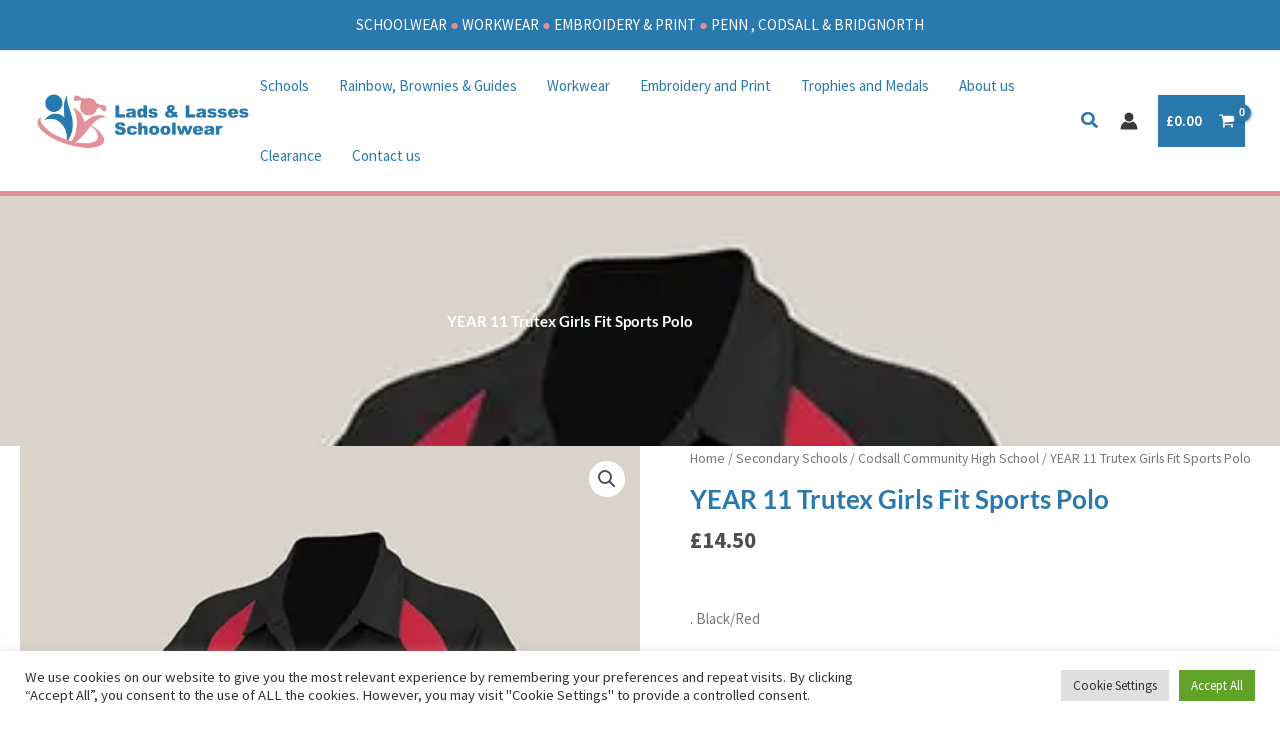

--- FILE ---
content_type: text/css
request_url: https://www.ladsandlassesschoolwear.co.uk/wp-content/plugins/WooCommerce-Multi-Locations-Inventory-Management/public/css/wcmlim-public.css?ver=4.2.01230524022
body_size: 4915
content:
/**
  * All of the CSS for your public-facing functionality should be
  * included in this file.
  */

/* Animations */

@keyframes wcmlim-shaker {

  0%,
  100% {
    transform: translateX(0px);
  }

  33.3% {
    transform: translateX(-8px);
  }

  66.6% {
    transform: translateX(8px);
  }
}

@-webkit-keyframes wcmlim-shaker {

  0%,
  100% {
    transform: translateX(0px);
  }

  33.3% {
    transform: translateX(-12px);
  }

  66.6% {
    transform: translateX(12px);
  }
}

.wcmlim-shaker {
  animation-name: wcmlim-shaker;
  animation-duration: 300ms;
  animation-iteration-count: 2;
  animation-timing-function: ease-in-out;
}

/* Spinners and Animations */
.wcmlim-chase-wrapper {
  display: flex;
  padding-top: 0px;
  justify-content: center;
  align-items: center;
  position: relative;
  top: 0;
  height: 44px;
  width: 44px;
}

.wcmlim-chase {
  width: 30px;
  height: 30px;
  position: relative;
  animation: wcmlim-chase 2.5s infinite linear both;
}

.wcmlim-chase-dot {
  width: 100%;
  height: 100%;
  position: absolute;
  left: 0;
  top: 0;
  animation: wcmlim-chase-dot 2s infinite ease-in-out both;
}

.wcmlim-chase-dot:before {
  content: "";
  display: block;
  width: 35%;
  height: 35%;
  background-color: #555;
  border-radius: 100%;
  animation: wcmlim-chase-dot-before 2s infinite ease-in-out both;
}

.wcmlim-chase-dot:nth-child(1) {
  animation-delay: -1.1s;
}

.wcmlim-chase-dot:nth-child(2) {
  animation-delay: -1s;
}

.wcmlim-chase-dot:nth-child(3) {
  animation-delay: -0.9s;
}

.wcmlim-chase-dot:nth-child(4) {
  animation-delay: -0.8s;
}

.wcmlim-chase-dot:nth-child(5) {
  animation-delay: -0.7s;
}

.wcmlim-chase-dot:nth-child(6) {
  animation-delay: -0.6s;
}

.wcmlim-chase-dot:nth-child(1):before {
  animation-delay: -1.1s;
}

.wcmlim-chase-dot:nth-child(2):before {
  animation-delay: -1s;
}

.wcmlim-chase-dot:nth-child(3):before {
  animation-delay: -0.9s;
}

.wcmlim-chase-dot:nth-child(4):before {
  animation-delay: -0.8s;
}

.wcmlim-chase-dot:nth-child(5):before {
  animation-delay: -0.7s;
}

.wcmlim-chase-dot:nth-child(6):before {
  animation-delay: -0.6s;
}

@keyframes wcmlim-chase {
  100% {
    transform: rotate(360deg);
  }
}

@keyframes wcmlim-chase-dot {

  80%,
  100% {
    transform: rotate(360deg);
  }
}

@keyframes wcmlim-chase-dot-before {
  50% {
    transform: scale(0.4);
  }

  100%,
  0% {
    transform: scale(1);
  }
}

#map .gm-style-iw-d {
  overflow: unset !important;
}

#map .gm-style-iw.gm-style-iw-c {
  padding: 0 !important;
}

/* .locator-store-block {
  width: 280px;
} */

.locator-store-block hr {
  margin: 6px 0;
}

.locator-store-block p,
.locator-store-block .map-prod-details {
  background: #f7faf1;
  padding: 10px 10px;
  margin: 0rem;
}

.locator-store-block p span {
  margin-right: 7px;
}

.locator-store-block h4 {
  background: #187dc7 none repeat scroll 0 0;
  color: #fff;
  display: block;
  float: none;
  font-size: 13px;
  max-width: none;
  padding: 7px 10px;
  margin: 0;
}

.locator-store-block .fa {
  margin-right: 10px;
}

.wcmlim-map-widgets .block-1 {
  width: 66.5%;
  display: inline-block;
}

.wcmlim-map-widgets #elementIdGlobalMap {
  height: 45px;
}

.map-view-locations {
  height: 500px;
}

.map-view-locations .block-2 {
  width: 29.9%;
  height: 420px;
  position: relative;
  overflow-y: scroll;
  overflow-x: hidden;
  display: inline-block;
  background: #f9f9f9;
  border: 1px solid #80808033;
  padding: 1rem;
}

.block-2 .wcmlim-map-sidebar-list {
  cursor: pointer;
  background: transparent none repeat scroll 0 0 !important;
  border-bottom: 1px solid #ccc !important;
  padding-bottom: 10px;
}

.block-1 .block-2 {
  display: inline-block;
}

.wcmlim-top-map-widgets .rSlider,
.wcmlim-top-map-widgets .rangedisplay {
  display: inline-block;
}

.wcmlim-map-sidebar-list .fa {
  margin-right: 11px;
  color: gray;
}

.wcmlim-map-sidebar-list p.location-address {
  margin-bottom: 5px;
}

.wcmlim-map-sidebar-list h4 {
  margin-bottom: 0;
  color: #0a4875;
  font-size: 18px;
  font-weight: 400;
  line-height: 1.2em;
  padding: 0 0 5px;
  margin-top: 5px;
  text-decoration: none;
}

.wcmlim-map-widgets {
  margin: 2rem 0;
  background: white;
}

.wcmlim-top-map-widgets {
  padding: 1rem;
  color: #f9f9f9;
  background: #187dc7;
  font-size: 16px;
}

.wcmlim-top-map-widgets label,
.wcmlim-top-map-widgets input {
  margin: 0 0 10px 0;
}

.list-view-locations .miles {
  width: 19% !important;
  float: right;
  margin: 0 !important;
}

.wcmlim-map-sidebar-list .miles {
  font-size: 12px;
  margin: 0;
  background: #d9dada21;
  color: #6b6969;
  text-align: right;
  padding-right: 10px;
  width: 100%;
  margin-top: 12px;
}

.wcmlim-map-sidebar-list .miles .fa {
  opacity: 0.3;
  color: #27262691;
  float: left;
  font-size: 20px;
}

.location-address span.far {
  font-size: 10px !important;
  background-color: transparent !important;
}

.location-address span {
  font-size: 11px !important;
  background-color: transparent !important;
  display: inline-block;
}

.wcmlim-map-sidebar-list button {
  background: #187dc7;
  padding: 0px 9px !important;
  color: white;
  font-size: 13px;
}

.wcmlim-map-sidebar-list button:nth-child(2) {
  float: right;
}

.wcmlim-top-map-widgets .distance-bar,
.wcmlim-top-map-widgets .search-bar {
  display: inline;
}

.origin-location-marker h4 {
  background: #91bbda5e;
  font-size: 12px;
  font-weight: 100;
  text-align: center;
}

.block-1 .map .gm-style .gm-style-iw-t::after {
  background: #80808059;
  z-index: -1;
}

.noUi-target {
  height: 15px;
  border: none;
  margin: 40px 0 0 0;
}

@media screen and (max-width: 767px) {
  .noUi-target {
    margin: 40px 0 50px 0;
  }
}

.noUi-target .noUi-base {
  background: linear-gradient(117deg, #0d064c 0, #740887 100%);
  border: none;
  border-radius: 15px;
  cursor: pointer;
}

.noUi-target .noUi-base .noUi-connect {
  background: #013a67;
}

.noUi-target .noUi-base .noUi-tooltip {
  bottom: -35px;
  color: #013a67;
  border: none;
  outline: none;
  font-weight: bold;
}

.noUi-handle.noUi-handle-lower {
  background: #0d064c;
  border-radius: 20px;
  width: 30px;
  height: 30px;
  outline: none;
  right: 0px;
  top: -8px;
  cursor: pointer;
  box-shadow: none;
  border: 3px solid #ffffff;
  -webkit-transition: all 0.3s ease-in-out;
  -moz-transition: all 0.3s ease-in-out;
  -o-transition: all 0.3s ease-in-out;
  transition: all 0.3s ease-in-out;
}

.noUi-handle.noUi-handle-lower.noUi-active {
  -webkit-transform: scale(1.2);
  -moz-transform: scale(1.2);
  -o-transform: scale(1.2);
  -ms-transform: scale(1.2);
  transform: scale(1.2);
}

.noUi-handle.noUi-handle-lower::before,
.noUi-handle.noUi-handle-lower::after {
  display: none;
}

.noUi-handle.noUi-handle-lower .noUi-touch-area {
  width: 30px;
  height: 30px;
}

.geolocation-marker {
  padding: 7px;
  height: auto;
  border-style: solid;
  border-radius: 2px;
  color: #187dc7 !important;
  background-color: #f2f2f2 !important;
  border-color: white !important;
  box-shadow: none;
  transition: all 0.2s linear;
  margin-top: 0px;
  position: absolute;
  height: 45px;
  margin-left: -4px;
}

.marker-btn-1 {
  width: 48%;
  margin-bottom: 0.5rem;
  margin-right: 2%;
  background: #187dc7;
  color: white !important;
  display: inline-block;
  text-align: center;
  padding: 5px;
}

.marker-btn-2 {
  margin-bottom: 0.5rem;
  display: inline-block;
  text-align: center;
  width: 48%;
  margin-left: 2%;
  background: #187dc7;
  color: white !important;
  padding: 5px;
}

.list-view-locations {
  padding: 0;
}

.list-view-locations {
  padding: 0;
}

.list-view-locations {
  padding: 0;
}

.list-view-locations .block-2 {
  padding: 1rem;
  width: 100% !important;
  position: inherit;
  overflow-y: scroll;
  overflow-x: hidden;
}

#elementIdGlobalMap:focus {
  border-color: transparent !important;
}

.list-view-locations .block-2 .wcmlim-map-sidebar-list {
  padding-bottom: 4rem;
}

.list-view-locations .block-1 {
  display: none !important;
}

.search-filter-product-parameter .chosen-drop,
.search-filter-product-category-parameter .chosen-drop {
  background: #f3f2f2;
  left: 0;
  color: #4e4e4e;
}

.search-filter-product-category-parameter,
.search-filter-toggle_parameter_prod {
  display: inline-block;
  width: 100%;
  padding: 0.5rem 0;
  margin-bottom: 1rem;
  background: #0175a736;
  border-bottom: 2px dotted #f3f1f173;
}

.wcmlim-top-map-widgets .gm-style .gm-style-iw-t::after {
  background: linear-gradient(45deg,
      rgb(255 255 255 / 18%) 50%,
      rgba(255, 255, 255, 0) 51%,
      rgba(255, 255, 255, 0) 100%);
}

.wcmlim-map-widgets .range-bar {
  display: inline-block;
  width: 38%;
}

.wcmlim-map-widgets .range-bar #rangeInput {
  margin-top: 2rem;
  width: 65%;
}

.wcmlim-map-widgets .search-bar {
  display: inline-block !important;
  width: 37%;
}

.wcmlim-map-widgets .distance-bar {
  display: inline-block;
  width: 11%;
}

.wcmlim-map-widgets .search-filter-submit-button {
  width: 20%;
  display: inline-block;
}

.wcmlim-map-widgets .search-filter-submit-button .btn-primary {
  background: #f9f9f9;
  opacity: 0.6;
  transition: 600ms ease-in-out;
  color: #000000 !important;
  padding: 0px;
  width: 68%;
  height: 29px !important;
}

.rlist_location {
  margin-top: -2%;
}

.search-filter-submit-button .btn-primary:hover {
  opacity: 0.9;
  transition: 600ms ease-in-out;
}

.wcmlim-map-widgets .locator-store-block .map-prod-details {
  padding: 0 5px;
}

.map-prod-details a.map_cont_prod_link {
  color: #020202;
  border: 1px dotted gray;
  padding: 4px;
  font-weight: 500;
  font-size: 10px;
  margin: 4px 4px !important;
  display: inline-block;
}

.map-prod-details a.map_prod_instock {
  background: #1eb72521;
}

.map-prod-details a.map_prod_outstock {
  background: #b7271e21;
}

.locator-store-block .map-prod-details {
  padding: 0 10px;
  height: 66px;
  overflow-y: scroll;
}

.search-filter-toggle_parameter {
  margin-top: -1rem;
  width: 102.4%;
}

.list-view-locations .wcmlim-map-sidebar-list .locator-store-block {
  width: 100%;
}

.wcmlim-map-widgets .wcmlim-map-sidebar-list .locator-store-block h4,
.wcmlim-map-widgets .wcmlim-map-sidebar-list .locator-store-block p,
.wcmlim-map-widgets .wcmlim-map-sidebar-list .locator-store-block .marker-btn-1,
.wcmlim-map-widgets .wcmlim-map-sidebar-list .locator-store-block .marker-btn-2,
.wcmlim-map-widgets .wcmlim-map-sidebar-list .locator-store-block .map-prod-details strong,
.wcmlim-map-widgets .wcmlim-map-sidebar-list .locator-store-block .map-prod-details br,
.wcmlim-map-widgets .gm-style-iw-d .map-prod-details {
  display: none;
}

.wcmlim-map-widgets .wcmlim-map-sidebar-list .locator-store-block .map-prod-details {
  background: transparent;
  padding: 5px;
  margin-bottom: 10px;
  height: auto;
  overflow: hidden;
}

.wclimlocsearch {
  width: 100%;
  max-width: 290px;
  background-color: #fff;
  position: absolute !important;
  z-index: 1000;
  border-radius: 2px;
  box-shadow: 0 2px 6px rgba(0, 0, 0, 0.3);
  -moz-box-sizing: border-box;
  -webkit-box-sizing: border-box;
  box-sizing: border-box;
  overflow: hidden;
  padding: 5px;
  text-align: center;
  transform: translate(0, 37px);
  /* width: 40%; */
}

@media screen and (max-width: 1600px) {
  .wclimlocsearch {
    max-width: 230px; 
  }
}

@media screen and (max-width: 1440px) {
  .wclimlocsearch {
    max-width: 200px; 
  }
}

.wclimlocsearch a {
  text-decoration: none;
  cursor: pointer;
  font-family: inherit;
  font-weight: 500;
  color: inherit !important;
  /* margin-left: 13px; */
}

.locsoldout {
  padding: 5px 10px;
  text-align: center;
  background: #ff0505;
  color: white;
  font-weight: bold;
  position: absolute;
  top: 2px;
  right: 0px;
  width: 100%;
  font-size: initial;
  z-index: 1;
}

.search-filter-toggle_parameter_prod .chosen-container,
.search-filter-toggle_parameter_cat .chosen-container {
  width: 60% !important;
  height: 31px !important;
}

.search-filter-toggle_parameter .map-search-by-btn {
  font-weight: 400 !important;
  /* float: right; */
  padding: 7px;
  font-size: 14px;
  border: 1px solid #ffffff63;
  background: #fffffff0;
  color: #3e3d3d;
  margin: 0 8px;
  font-size: 13px;
  margin: 0;
  height: 33px;
  align-items: center;
  box-sizing: border-box;
  border-radius: 7px;
  color: #1e1e1e;
  background: white;
  margin-top: 6px;
}

.wcmlim_fe_right,
.wcmlim_fe_left {
  display: inline-block;
}

.wcmlim_fe_right label,
.wcmlim_fe_left label {
  display: block !important;
  font-size: 12px !important;
  color: #504d4d;
}

.wcmlim_fe_location-mini-store {
  height: 245px;
  box-shadow: -1px 8px 38px rgb(0 0 0 / 17%), 1px 7px 6px rgb(0 0 0 / 15%);
  padding: 1rem;
  margin: 1rem 0;
  background: #f5f5aa17;
}

.wcmlim_fe_left .fa,
.wcmlim_fe_right .fa {
  font-size: 17px !important;
  margin-right: 9px;
  text-align: center;
  height: 18px;
  width: 25px;
  margin: 5px;
  color: #1e8bdcf5;
}

.wcmlim_fe_location-mini-store .location_name {
  text-align: left;
  margin-top: 0rem;
  margin-left: 1%;
  font-size: 30px !important;
  font-weight: 800;
  color: gray;
  margin-bottom: 5px;
}

.wcmlim_fe_location-mini-store .get_direction {
  width: 100%;
  margin-bottom: 0.5rem;
  margin-right: 2%;
  color: #ffffff !important;
  display: inline-block;
  text-align: center;
  padding: 0rem;
  background: #6d6f71;
  margin: 0.3rem 0;
}

.wcmlim-map-loader {
  text-align: center;
  vertical-align: middle;
  margin-top: 25%;
  color: #80808094;
}

/* Radio feature listing*/
.wcmlradio_box.rselect_location {
  display: grid;
  flex-wrap: wrap;
  justify-content: space-between;
  grid-template-columns: repeat(1,minmax(0,1fr));
  gap: 10px;
  padding: 5px;
}

.wclimhalf.wcmlradio_box.rselect_location {
  grid-template-columns: repeat(2,minmax(0,1fr));
}

.rselect_location .wclimrow.wclimrw_0,
.rlist_location .scwclimrw_0 {
  display: none;
}

.rselect_location.wclimscroll {
  overflow: auto;
}

.rselect_location.wclimfull .wclimrow,
.rselect_location.wclimscroll .wclimrow {
  width: 100%;
}

.rselect_location.wclimhalf .wclimrow {
  width: 100%;
}

.rselect_location.wclimthird .wclimrow {
  width: 100%;
}

.wclimthird.wcmlradio_box.rselect_location {
  grid-template-columns: repeat(3,minmax(0,1fr));
}

.rselect_location .wclimrow {
  border: 1px solid #dddddd;
  padding: 5px;
  border-radius: 5px;
  /* margin: 5px; */
  background: #fafafa;
  display: inline-flex;
  margin-right: 5px;
  align-items: baseline;
}

.rselect_location .wclimrow input.wclimcol1 {
  transform: translateY(4px);
}

.rselect_location .wclimcol2 p {
  margin: 0 !important;
  padding: 0 !important;
  font-size: 14px;
  color: #666;
  line-height: 1.4;
}

.rselect_location p:first-child {
  font-weight: 600;
}

.rselect_location p.outof_stockupp {
  color: #ff0505;
}

.rselect_location p.stockupp {
  color: #0f834d;
  grid-column: span 2 / span 2;
}

.rselect_location.wclimadvlist .wclimcol2 p.stockupp,
.rselect_location .wclimcol2.addShow p.stockupp {
  grid-column: unset;
}

.rselect_location .wclimcol2 {
  padding: 0 10px;
}

.scwclimrow {
  padding: 15px 5px 0px 5px;
  background: transparent;
  display: inline-flex;
}

.scwclimcol2 {
  padding: 0 5px;
}

.scwclimcol2 p {
  padding: 0;
  margin: 0;
}

.rlist_location {
  overflow: auto;
  padding: 5px 0;
}

.wc_scrolldown {
  text-align: center;
  padding-top: 10px;
}

.wc_scrolldown i.a-chevron-circle-down {
  color: #666;
}

.wc_scrolldown p {
  line-height: 1.8;
  padding: 0 !important;
  margin: 0 !important;
  color: #666;
}

/*Map showrtcode responsive css starts here*/
@media only screen and (max-width: 600px) {
  .wcmlim-map-widgets .search-filter-toggle_parameter {
    display: inline-grid;
  }

  .wcmlim-map-widgets {
    height: 980px;
    overflow: scroll;
  }

  .search-filter-toggle_parameter .map-search-by-btn {
    margin: 4px 8px;
  }

  .wcmlim-map-widgets .multiselect {
    width: 100%;
  }

  .wcmlim-map-widgets .search-filter-submit-button,
  .wcmlim-map-widgets .search-bar,
  .wcmlim-map-widgets .distance-bar,
  .wcmlim-map-widgets .range-bar,
  .wcmlim-map-widgets .block-1,
  .wcmlim-map-widgets .block-2,
  .wcmlim-map-widgets .chosen-container {
    width: 100%;
    display: block;
    position: inherit;
  }

  .wcmlim-map-widgets #elementIdGlobalMap {
    width: 92%;
  }

  .wcmlim-map-widgets #rangedisplay {
    font-size: 12px;
  }
}

/*Map showrtcode responsive css ends here*/
.wcmlim_cart_valid_err {
  border: 1px dotted #ff00003d;
  padding: 6px;
  color: grey;
  background: #ff000014;
  margin: 10px 0;
  font-weight: 500;
  color: #000000c2;
  margin-top: 10px;
  
}

.wcmlim_cart_valid_err button {
  font-size: 14px;
  padding: 6px;
  width: 100%;
  background: #cd5c5c;
  color: white;
  margin: 6px 0;
  transition: 0.3s;
}

.wcmlim_cart_valid_err button:hover {
  background: #cd5c5c3d;
  color: #100e0e;
  transition: 0.3s;
}

/* Force to visit location css*/

.swal2-radio.wcmlimForcedInput {
  flex-wrap: wrap;
}

.wcmlimForcedInput>label {
  padding: 5px;
  margin: 10px 5px !important;
  box-shadow: 5px 5px 30px 7px rgb(0 0 0 / 25%),
    -5px -5px 30px 7px rgb(0 0 0 / 22%);
  cursor: pointer;
  transition: 0.4s;
  border-radius: 5px;
}

.wcmlimForcedInput>label:hover {
  transform: scale(0.9, 0.9);
  box-shadow: 5px 5px 30px 15px rgb(0 0 0 / 25%),
    -5px -5px 30px 15px rgb(0 0 0 / 22%);
  cursor: pointer;
}

.pac-container {
  z-index: 9999 !important;
}

/* Hide plugin section from wc product table list page */

.wc-product-table-wrapper .Wcmlim_container.wcmlim_product {
  display: none;
}

.wc-product-table-wrapper #globMsg {
  display: none;
}

.main-cont {
  display: inline;
  /* float: right; */
}

.wcmlim-lc-switch {
  display: flex;
  justify-content: left;
  margin-left: 10%;
  padding-top: 5px;
}

.wcmlim-lc-switch form {

  margin-bottom: 0 !important;
}

.wcmlim-lc-select-2 {
  display: block !important;
}

.local_pickup_address_html {

  text-align: left;
}

.exclude_prod_onfront1 {
  color: rgb(255, 110, 110)
}

.exclude_prodg_onfront1 {
  color: rgb(255, 110, 110)
}

.shipping-pickup-store .message {
  text-align: left !important;
}

input[type=radio] {
  /* margin-top: 6px; */
}

.wclimadvlist .wclimrow {
  width: 100%;
}

.wclimadvlist input[type=radio] {
  display: none;
}

ul.wc-item-meta li:nth-last-child(1) {
  display: none;
}

/* ul.wc-item-meta li:nth-last-child(2) {
  display: none;
} */

.inline_wcmlim_lc .postcode-checker-change {
  color: initial !important;
}

.set-def-store-popup-btn {
  padding-top: 25px !important;
}

.wcmlim_sel_location.wcmlim_storeloc .rlist_location {
  display: none !important;
}

div#set-def-store .wcmlim_sel_location.wcmlim_storeloc .rlist_location {
  display: inline-flex !important;
}

div#set-def-store .wcmlim_sel_location.wcmlim_storeloc .wcmlim_change_sl_to {
  display: inline-flex !important;
  margin: 0px !important;
}

p#wcmlim_store_label_popup {
  margin: 0px !important;
}

.inline_wcmlim_lc {
  padding: 18px 0 !important;
  padding-bottom: 0px !important;
}

div#set-def-store .inline_wcmlim_lc {
  padding: 10px 0 !important;
}

div#set-def-store .wcmlim-lc-switch {
  display: flex;
  justify-content: left;
  margin-left: 0px;
  padding-top: 5px;
}

.scwclimrow {
  padding: 5px 5px 0 !important;
}

div#set-def-store .main-cont {
  margin-left: 0px;
  text-align: left !important;
}

.scwclimcol2 {
  padding: 0 5px !important;
  display: flex !important;
  align-items: center !important;
}

select#wcmlim-change-sl-select {
  margin-right: 10px;

}

.wclimcol2 {
  display: grid;
  justify-content: space-around;
  align-items: center;
  width: 100%;
  grid-template-columns: repeat(3, minmax(0, 1fr));
  gap: 18px 10px;
}

.wclimadvlist .wclimcol2 {
  grid-template-columns: repeat(4, minmax(0, 1fr));
}

.wclimcol2.addShow {
  grid-template-columns: repeat(4, minmax(0, 1fr));
}

.wclimhalf .wclimcol2 {
  grid-template-columns: repeat(1, minmax(0, 1fr));
}

.wclimhalf .wclimcol2.addShow .wcmlim_detadd {
  grid-column: unset;
}



.wclimthird .wclimcol2 {
  display: flex;
  flex-direction: column;
  align-items: flex-start;
}

.salep_regp_stockc {
  display: flex;
  padding-left: 15px !important;
}

.locationInner h2 {
  padding: 8px 16px !important;
}

#locationList .salep_regp_stockc p.form-field {
  padding: 0px !important;
}

.salep_regp_stockc .woocommerce.scroll.stock_qty_single,
.salep_regp_stockc .woocommerce.wcmlim_product_regular_price,
.salep_regp_stockc .woocommerce.wcmlim_product_sale_price {
  width: 90% !important;
}

.salep_regp_stockc label {
  margin: 0px !important;
}

.salep_regp_stockc label {
  width: 170px !important;
}

.rselect_location p:first-child {
  width: 70px !important;
}

#locationList p {
  padding: 5px 16px;
}

.locationInner h2 {
  line-height: 1 !important;
}

h4.Wcmlim_box_title {
  margin: 0px !important;
}

.Wcmlim_box_header {
  padding: 0px !important;
}
.wcmlim_form_box{
  display: flex!important;
  flex-wrap: wrap;
  justify-content: space-between;
}
.wcmlim_sel_location.wcmlim_storeloc{
  display: flex!important;
  margin: 10px;
}
#wcmlim-change-lc-select{
  height: fit-content !important;
}
#wcmlim_store_label_popup{
  height: fit-content !important;
}
select#wcmlim-change-sl-select {
  height: fit-content;
}
.class_post_code_global{
  margin-bottom: 10px;
  width: 65%;
}
p.wcmlim_change_sl_to{
  margin-right: 2px!important;
}
p#wcmlim_store_label_popup{
  margin-right: 2px!important;
}
.inline_wcmlim_lc{
  padding: 10px 0px !important;
}
.postcode-checker-div.postcode-checker-div-show {
  display: inline-flex;
  width: 100%;
  justify-content: space-between;
}
input#elementId {
  width: 100%;
}
.zipcode_div {
  width: 65%;
}
.related-product-item li{
  list-style: none;
  text-align: center;
}
.related-products-grid{
  display: flex;
  justify-content: space-between;
}
.related-product-item{
  margin: 0px 10px;
}
.related-product-item  h2.woocommerce-loop-product__title{
  font-size: 16px !important;
  margin: 5px;
}
.related-product-item .price{
  display: block;
}
.wcmlim_shortcode_block {
  margin-bottom: 29%;
}

.wcmlim_wrapper_adv_list_view .wclimcol2 > p:nth-of-type(1) {
	grid-column: 1;
	grid-row: 1;  
}
.wcmlim_wrapper_adv_list_view .wclimcol2 > p:nth-of-type(2) {
  grid-column: 2;
	grid-row: 1;  
}
.wcmlim_wrapper_adv_list_view .wclimcol2 > .w-50:nth-last-of-type(1) {
  grid-column: 3;
  grid-row: 2;    
}
.wcmlim_wrapper_adv_list_view .wclimcol2 > .w-50:nth-last-of-type(2) {
  grid-column: 2;
  grid-row: 2;
}
.location-stock-cards {
  display: flex;
  flex-wrap: wrap;
  gap: 10px;
  justify-content: space-between;
  margin-bottom: 20px;
}

.location-stock-card {
  width: calc(33.33% - 10px); /* Make it 3 cards per row */
  background-color: #f9f9f9;
  padding: 15px;
  border-radius: 5px;
  box-shadow: 0 2px 5px rgba(0, 0, 0, 0.1);
  text-align: center;
  transition: transform 0.3s ease-in-out;
}

.location-stock-card:hover {
  transform: scale(1.05);
}

.location-icon-name {
  margin-bottom: 10px;
}

.location-icon {
  font-size: 20px;  /* Smaller icon size */
  margin-bottom: 5px;
  color: #333;
}

.location-name {
  font-size: 16px;
  font-weight: bold;
  color: #444;
  margin-bottom: 10px;
}

.location-stock {
  font-size: 14px;
  color: #555;
}

.location-stock-card.selected {
  border: 2px solid #4CAF50; /* Green border to show selected card */
  background-color: #e8f5e9; /* Light green background */
  box-shadow: 0 4px 8px rgba(0, 0, 0, 0.2);
}

.location-stock-card.selected .location-icon {
  color: #4CAF50; /* Change icon color when selected */
}

.location-stock-card.selected .location-name {
  color: #388E3C; /* Darker color for selected location name */
}

p.outof_stockupp.stockupp {
  color: red;
}

div#locationDetails {
  border-radius: 10px;
  box-shadow: 0px 0px 5px 0px #0000003b;
  padding: 15px;
  margin: 10px;
}


--- FILE ---
content_type: application/javascript
request_url: https://www.ladsandlassesschoolwear.co.uk/wp-content/plugins/WooCommerce-Multi-Locations-Inventory-Management/public/js/wcmlim-popup-min.js?ver=4.2.01123197334
body_size: 400
content:
function getCurrentLocation(e){let t=e+"=",o=document.cookie.split(";");for(let e=0;e<o.length;e++){let s=o[e];for(;" "==s.charAt(0);)s=s.substring(1);if(0==s.indexOf(t))return s.substring(t.length,s.length)}return""}!function(e){var t=multi_inventory_popup.show_in_popup,o=multi_inventory_popup.force_to_select;e(".set-def-store-popup-btn").click((function(o){o.preventDefault(),function(){switch(t){case"select":e("#set-def-store .rlist_location, #set-def-store .postcode-checker").hide(),e("#set-def-store #wcmlim-change-lc-select").is(":visible")||(e("#set-def-store #wcmlim-change-lc-select").removeAttr("style"),jQuery("#set-def-store #wcmlim-change-lc-select").css("display","block"));break;case"input":e("#set-def-store .rlist_location").hide(),e("#set-def-store .wcmlim_sel_location").hide(),e("#set-def-store .postcode-checker").show();break;case"list":console.log("in list"),e("#set-def-store .postcode-checker, #wcmlim-change-lc-select").hide(),e("#set-def-store .rlist_location").show()}}()})),e(".set-def-store-popup-btn").magnificPopup({type:"inline",fixedContentPos:!1,fixedBgPos:!0,overflowY:"auto",closeBtnInside:!0,closeOnBgClick:!1,enableEscapeKey:!1,preloader:!1,midClick:!0,removalDelay:300});var s=getCurrentLocation("wcmlim_selected_location");"on"==o&&(null==s||"-1"==s)&&(jQuery(".mfp-close").hide(),e(".set-def-store-popup-btn").click())}(jQuery);

--- FILE ---
content_type: application/javascript
request_url: https://www.ladsandlassesschoolwear.co.uk/wp-content/plugins/WooCommerce-Multi-Locations-Inventory-Management/public/js/wcmlim_utility/generic/wcmlim_cal_distance_search.js
body_size: 700
content:
import * as alies_localization from "./wcmlim_localization.js";
var localization = alies_localization.wcmlim_localization();

export function calculate_distance_search(search_lat, search_lng, rangeId) {
  var i,
    x = "";
    var closest = "";
  jQuery.ajax({
    type: "POST",
    url: localization.ajaxurl,
    data: {
      action: "wcmlim_calculate_distance_search",
      search_lat: search_lat,
      search_lng: search_lng,
    },
    dataType: "json",
    success(res) {
      var maxdistance = 0;
      var xhtml = "";
      var comp_xhtml = "";
      for (i = 0; i < res.length; i++) {
        if (maxdistance < res[i]["distance"]) {
          maxdistance = res[i]["distance"];
        }
        x = res[i]["id"];
        if(rangeId == "rangeInput") {
          closest = "map-view-locations";
        } else {
          closest = "list-view-locations";
        }
        if(rangeId == "storeshrtsearchstore") {
          closest = "wcmlim-storeshrtshowlocations";
        }
        jQuery("#" + rangeId).closest("." + closest).find(".wcmlim-map-sidebar-widgets #" + x + " .miles").remove();
        if (localization.setting_loc_dis_unit == "kms") {
          jQuery("#" + rangeId).closest("." + closest).find(".wcmlim-map-sidebar-widgets #" + x).append(
            '<p class="miles" data-id="' +
              x +
              '" data-value="' +
              (res[i]["distance"].toFixed(2) * 1.60934).toFixed(2) +
              '"><span class="fa fa-paper-plane" aria-hidden="true"></span>' +
              (res[i]["distance"].toFixed(2) * 1.60934).toFixed(2) +
              " " +
              localization.setting_loc_dis_unit +
              " " +
              localization.away +
              "</p>"
          );
        } else {
          jQuery("#" + rangeId).closest("." + closest).find(".wcmlim-map-sidebar-widgets #" + x).append(
            '<p class="miles" data-id="' +
              x +
              '" data-value="' +
              res[i]["distance"].toFixed(2) +
              '"><span class="fa fa-paper-plane" aria-hidden="true"></span>' +
              res[i]["distance"].toFixed(2) +
              " " +
              localization.setting_loc_dis_unit +
              " " +
              localization.away +
              "</p>"
          );
        }
        
        if (rangeId == "storeshrtsearchstore") {
          xhtml = jQuery("." + closest).find(".wcmlim-storeshrtlocationlist #" + x).html();
          if (xhtml) {
              comp_xhtml =
                  comp_xhtml +
                  '<div class="wcmlim-storeshrtlocation_item" id="' +
                  x +
                  '">' +
                  xhtml +
                  "</div>";
          } 
      
        } else {
            xhtml = jQuery("#" + rangeId).closest("." + closest).find(".wcmlim-map-sidebar-widgets #" + x).html();
            console.log(xhtml);
            comp_xhtml =
              comp_xhtml +
              '<div class="wcmlim-map-sidebar-list" id="' +
              x +
              '">' +
              xhtml +
              "</div>";
        }
      }
      if (localization.setting_loc_dis_unit == "kms") {
        maxdistance = maxdistance * 1.60934;
      }
      maxdistance = maxdistance.toFixed(2);
      jQuery(".wcmlim-storeshrtlocationlist").html(comp_xhtml);
      jQuery("#wcmlim-storeshrtspinner").hide();
      jQuery(".wcmlim-storeshrtshowlocations").css('margin-top', '20px');
      jQuery("#" + rangeId).closest("." + closest).find(".wcmlim-map-sidebar-widgets").html(comp_xhtml);
      if (jQuery("#" + rangeId).length != 0) {
        jQuery("#" + rangeId).attr("max", maxdistance);
        document.getElementById(rangeId).value = Math.round(maxdistance);
        document.getElementById("rangedisplay").innerHTML =
          Math.round(maxdistance) + " " + localization.setting_loc_dis_unit;
        jQuery(".distance-bar").show();
      }
    },
  });
}


--- FILE ---
content_type: application/javascript
request_url: https://www.ladsandlassesschoolwear.co.uk/wp-content/plugins/WooCommerce-Multi-Locations-Inventory-Management/public/js/wcmlim_utility/generic/wcmlim_success_callback.js
body_size: 360
content:
import * as wcmlim_set_location from "./wcmlim_set_location.js";

export function successCallback(position) { 
  /* Current Coordinate */
  const lat = position.coords.latitude;
  const lng = position.coords.longitude;
  const google_map_pos = new google.maps.LatLng(lat, lng);
  /* Use Geocoder to get address */
  const google_maps_geocoder = new google.maps.Geocoder();
  google_maps_geocoder.geocode(
    { latLng: google_map_pos },
    (results, status) => {
      if (status == google.maps.GeocoderStatus.OK && results[0]) {
        const pos_form_add = results[0].formatted_address;
        wcmlim_set_location.setLocation(pos_form_add);

      }
    }
  );
}

export function getselectedlocation() {
	// Retrieve cookies for 'wcmlim_selected_location' and 'wcmlim_selected_location_termid'
	let selectedLocation = "";
	let selectedLocationTermid = "";
	document.cookie.split(";").forEach(cookie => {
		let [name, value] = cookie.trim().split("=");
		if (name === "wcmlim_selected_location") {
			selectedLocation = value;
		}
		if (name === "wcmlim_selected_location_termid") {
			selectedLocationTermid = value;
		}
	});
	// If neither cookie is set, reload the page.
	if (!selectedLocation && !selectedLocationTermid) {
		location.reload();
	}
	return { selectedLocation, selectedLocationTermid };
}
